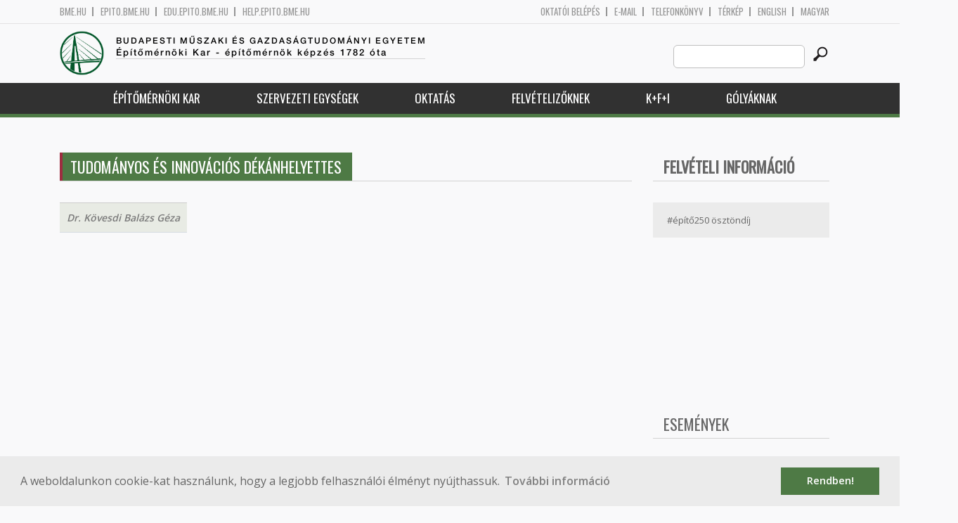

--- FILE ---
content_type: text/html; charset=utf-8
request_url: http://epito.bme.hu/taxonomy/term/176
body_size: 8582
content:
<!DOCTYPE HTML>
<!--[if lt IE 9]><div class="old_browser_message">Az Ön által használt böngészé nem támogatott. A probléma mentes megjelenítést sajnos nem tudjuk garantálni.</div><![endif]-->
<!--[if (gte IE 9)|(gt IEMobile 7)]><!--><html  lang="hu" dir="ltr" prefix="content: http://purl.org/rss/1.0/modules/content/ dc: http://purl.org/dc/terms/ foaf: http://xmlns.com/foaf/0.1/ og: http://ogp.me/ns# rdfs: http://www.w3.org/2000/01/rdf-schema# sioc: http://rdfs.org/sioc/ns# sioct: http://rdfs.org/sioc/types# skos: http://www.w3.org/2004/02/skos/core# xsd: http://www.w3.org/2001/XMLSchema#"><!--<![endif]-->

	<head profile="http://www.w3.org/1999/xhtml/vocab">
		<meta charset="utf-8" />
<meta name="Generator" content="Drupal 7 (http://drupal.org)" />
<link rel="shortcut icon" href="http://epito.bme.hu/sites/all/themes/epito/favicon.ico" type="image/vnd.microsoft.icon" />
		<title>Tudományos és innovációs dékánhelyettes | Budapesti Műszaki és Gazdaságtudományi Egyetem</title>
		<meta http-equiv="cleartype" content="on" />
		<meta charset="utf-8" />
		<meta name="viewport" content="width=device-width, initial-scale=1" />
		<title>Budapesti műszaki és gazdaságtudományi egyetem Építőmérnöki Kar - építőmérnök képzés 1782 óta</title>
		<link type="text/css" rel="stylesheet" href="http://epito.bme.hu/sites/default/files/css/css_kShW4RPmRstZ3SpIC-ZvVGNFVAi0WEMuCnI0ZkYIaFw.css" media="all" />
<link type="text/css" rel="stylesheet" href="http://epito.bme.hu/sites/default/files/css/css_bE2DaMPOYmSNAg9Fzk0HoBHyeU1AvM8dsT8MmSMyJeM.css" media="all" />
<link type="text/css" rel="stylesheet" href="http://epito.bme.hu/sites/default/files/css/css_xkR3JZjbryDc6o7SbmVHOT-jul53GjNCl1v7GxBa-pw.css" media="all" />
<link type="text/css" rel="stylesheet" href="http://epito.bme.hu/sites/default/files/css/css_47DEQpj8HBSa-_TImW-5JCeuQeRkm5NMpJWZG3hSuFU.css" media="all" />
		<link href="https://fonts.googleapis.com/css?family=Open+Sans:400,600|Oswald&amp;subset=latin-ext" rel="stylesheet" />
		<link href="/sites/all/themes/epito/css/bootstrap.css" rel="stylesheet" type="text/css" />
		<link href="/sites/all/themes/epito/css/style.css" rel="stylesheet" type="text/css" />
		<link href="/sites/all/themes/epito/css/epito.bme.hu.css" rel="stylesheet" type="text/css" />
					<link href="/sites/all/themes/epito/css/style_hu.css" rel="stylesheet" type="text/css" />
				<script src="/sites/all/themes/epito/js/jquery-2.0.0.min.js"></script>
		<script src="/sites/all/themes/epito/js/jquery.bxslider.js"></script>
		<script src="/sites/all/themes/epito/js/js.js"></script>
		<link rel="stylesheet" type="text/css" href="//cdnjs.cloudflare.com/ajax/libs/cookieconsent2/3.0.3/cookieconsent.min.css" />
		<script src="//cdnjs.cloudflare.com/ajax/libs/cookieconsent2/3.0.3/cookieconsent.min.js"></script>
					<script src="/sites/all/themes/epito/js/eu_cookie.js"></script>
				
		<script src="/sites/all/themes/epito/js/inline_svg.js"></script>
		

	</head>
	<body class="html not-front not-logged-in one-sidebar sidebar-second page-taxonomy page-taxonomy-term page-taxonomy-term- page-taxonomy-term-176 i18n-hu section-taxonomy" >

		<!-- Rendering page content based on page.tpl.php -->
				<header>
	<div class="bme-header">
		<div class="container">
		  <div class="row">
			  <div class="region region-top">
    <div id="block-block-3" class="block block-block first last odd">

      
  <div class="col-md-6">
        <ul>
                <li>
                <a href="http://www.bme.hu">bme.hu</a></li>
                <li>
                        <a href="https://epito.bme.hu">epito.bme.hu</a></li>
                <li>
                        <a href="https://edu.epito.bme.hu">edu.epito.bme.hu</a></li>
                <li>
                        <a href="https://help.epito.bme.hu">help.epito.bme.hu</a></li>
        </ul>
</div>
<div class="col-md-6">
        <ul class="align-right">
                <li>
                        <a href="https://epito.bme.hu/Shibboleth.sso/Login?target=https%3A%2F%2Fepito.bme.hu%2F%3Fq%3Dtaxonomy%2Fterm%2F176">OKTATÓI BEL&Eacute;P&Eacute;S</a></li>
                <li>
                        <a href="https://help.epito.bme.hu/wiki/index.php?title=M365_rendszerre_t%C3%B6rt%C3%A9n%C5%91_%C3%A1t%C3%A1ll%C3%A1s">E-mail</a></li>
                <li>
                        <a href="http://telefon.bme.hu">Telefonk&ouml;nyv</a></li>
                <li>
                        <a href="https://www.bme.hu/kampuszterkep">T&eacute;rk&eacute;p</a></li>
<ul class="language-switcher-locale-session"><li class="en first active"><a href="/taxonomy/term/176?language=en" class="language-link active" xml:lang="en" title="Vice-Dean (scientific and innovation)">English</a></li>
<li class="hu last active"><a href="/taxonomy/term/176" class="language-link session-active active" xml:lang="hu" title="Tudományos és innovációs dékánhelyettes">Magyar</a></li>
</ul>        </ul>
</div>

</div>
  </div><!-- /.region -->
		  </div>
		</div>
	</div>

	<div class="main-header">
		<div class="container">
			<div class="row">
				<div class="col-md-8">
					<a href="/" class="logo">
						<!-- Rendering page logo, based on domain -->
						<img src="/sites/all/themes/epito/images/epito.bme.hu.png" alt="Címlap" />
						<h1>
							<span >Budapesti Műszaki és Gazdaságtudományi Egyetem</span>Építőmérnöki Kar  - építőmérnök képzés 1782 óta						</h1>
						<h2>
							<hr />
															<span></span>
													</h2>
					</a>
				</div>
				<div class="col-md-4 ">
					<div class="menu-toggle">
						<div></div>
						<div></div>
						<div></div>
					</div>
					<div class="search align-right">
						  <div class="header__region region region-header">
    <div id="block-search-form" class="block block-search first last odd" role="search">

      
  <form class="search-form" role="search" action="/taxonomy/term/176" method="post" id="search-block-form" accept-charset="UTF-8"><div><div class="container-inline">
      <h2 class="element-invisible">Keresés űrlap</h2>
    <div class="form-item form-type-textfield form-item-search-block-form">
  <label class="element-invisible" for="edit-search-block-form--2">Search this site </label>
 <input title="A keresendő kifejezések megadása." class="custom-search-box form-text" placeholder="" type="text" id="edit-search-block-form--2" name="search_block_form" value="" size="15" maxlength="128" />
</div>
<div class="form-actions form-wrapper" id="edit-actions"><input alt="" class="custom-search-button form-submit" type="image" id="edit-submit" name="op" src="http://epito.bme.hu/sites/default/files/custom_search/searchbutton.png" /></div><input type="hidden" name="form_build_id" value="form-Vq_1BrJCrX8s3VP--tqhSfsXmYuz_c8cSriucXRYG5Y" />
<input type="hidden" name="form_id" value="search_block_form" />
</div>
</div></form>
</div>
  </div><!-- /.region -->
					</div>
				</div>
			</div>
		</div>
	</div>
	<nav>
		<div class="container">
			<div class="row">
				<div class="col-md-12 contextual-links-region">
										
					
					<ul class="first-level"><li class="menu__item is-expanded first expanded depth-1 has-sublevel"><a href="/epitomernoki-kar" class="menu__link sf-depth-1 menuparent">Építőmérnöki Kar</a><ul class="second-level"><li class="menu__item is-leaf first leaf depth-2"><a href="/a-kar-tortenete" class="menu__link sf-depth-2">A kar története</a></li>
<li class="menu__item is-leaf leaf depth-2"><a href="/a-kar-vezetese" class="menu__link sf-depth-2">A kar vezetése</a></li>
<li class="menu__item is-leaf leaf depth-2"><a href="/munkatarsak" class="menu__link">Munkatársak</a></li>
<li class="menu__item is-expanded expanded depth-2 has-sublevel"><a href="/szabalyzatok" class="menu__link sf-depth-2 menuparent">Szabályzatok</a><ul class="third-level"><li class="menu__item is-leaf first leaf depth-3"><a href="/node/18017" class="menu__link sf-depth-3">Hatályos</a></li>
<li class="menu__item is-leaf leaf depth-3"><a href="https://bmeedu.sharepoint.com/:u:/r/sites/EMK_KT_Eloterjesztesek/SitePages/TopicHome.aspx?csf=1&amp;web=1&amp;e=AMapgM" title="" class="menu__link">Kari Tanács előterjesztések</a></li>
<li class="menu__item is-leaf leaf depth-3"><a href="/content/kari-tan%C3%A1cs-jegyz%C5%91k%C3%B6nyvek" class="menu__link sf-depth-3">Kari Tanács jegyzőkönyvek</a></li>
<li class="menu__item is-leaf leaf depth-3"><a href="https://epito.bme.hu/content/hatarozattar" title="" class="menu__link">Kari Tanács határozatai</a></li>
<li class="menu__item is-leaf last leaf depth-3"><a href="/node/18019" class="menu__link sf-depth-3">Archívum</a></li>
</ul></li>
<li class="menu__item is-leaf leaf depth-2"><a href="https://emkhk.bme.hu/" title="Régi hivatkozás: node/69" class="menu__link">Hallgatói Képviselet</a></li>
<li class="menu__item is-leaf leaf depth-2"><a href="/ktb" class="menu__link sf-depth-2">Kari Tanulmányi Bizottság</a></li>
<li class="menu__item is-leaf leaf depth-2"><a href="/szakkollegium" class="menu__link sf-depth-2">Szakkollégium</a></li>
<li class="menu__item is-leaf leaf depth-2"><a href="/oregdiakoknak" class="menu__link sf-depth-2">Öregdiákoknak</a></li>
<li class="menu__item is-leaf last leaf depth-2"><a href="/content/friss-diplom%C3%A1soknak" class="menu__link sf-depth-2">Friss diplomásoknak</a></li>
</ul></li>
<li class="menu__item is-expanded expanded depth-1 has-sublevel"><a href="/szervezeti-egysegek" class="menu__link sf-depth-1 menuparent">Szervezeti egységek</a><ul class="second-level"><li class="menu__item is-expanded first expanded depth-2 has-sublevel"><a href="/content/%C3%A1ltal%C3%A1nos-%C3%A9s-fels%C5%91geod%C3%A9zia-tansz%C3%A9k" class="menu__link sf-depth-2 menuparent">Általános- és Felsőgeodézia Tanszék</a><ul class="third-level"><li class="menu__item is-leaf first leaf depth-3"><a href="https://geod.bme.hu" title="" class="menu__link">Honlap</a></li>
<li class="menu__item is-leaf leaf depth-3"><a href="/altalanos-es-felsogeodezia-tanszek-munkatarsak" title="" class="menu__link">Munkatársak</a></li>
<li class="menu__item is-leaf last leaf depth-3"><a href="/altalanos-es-felsogeodezia-tanszek-tantargyak" title="" class="menu__link">Tantárgyak</a></li>
</ul></li>
<li class="menu__item is-expanded expanded depth-2 has-sublevel"><a href="/content/%C3%A9p%C3%ADt%C5%91anyagok-%C3%A9s-magas%C3%A9p%C3%ADt%C3%A9s-tansz%C3%A9k" class="menu__link sf-depth-2 menuparent">Építőanyagok és Magasépítés Tanszék</a><ul class="third-level"><li class="menu__item is-expanded first expanded depth-3 has-sublevel"><a href="https://em.bme.hu" title="" class="menu__link">Honlap</a></li>
<li class="menu__item is-leaf leaf depth-3"><a href="/epitoanyagok-es-magasepites-tanszek-munkatarsak" title="" class="menu__link">Munkatársak</a></li>
<li class="menu__item is-leaf last leaf depth-3"><a href="/epitoanyagok-es-magasepites-tanszek-tantargyak" title="" class="menu__link">Tantárgyak</a></li>
</ul></li>
<li class="menu__item is-expanded expanded depth-2 has-sublevel"><a href="/content/fotogrammetria-%C3%A9s-t%C3%A9rinformatika-tansz%C3%A9k" class="menu__link sf-depth-2 menuparent">Fotogrammetria és Térinformatika Tanszék</a><ul class="third-level"><li class="menu__item is-leaf first leaf depth-3"><a href="https://fmt.bme.hu" title="" class="menu__link">Honlap</a></li>
<li class="menu__item is-leaf leaf depth-3"><a href="/fotogrammetria-es-terinformatika-tanszek-munkatarsak" title="" class="menu__link">Munkatársak</a></li>
<li class="menu__item is-leaf last leaf depth-3"><a href="/fotogrammetria-es-terinformatika-tanszek-tantargyak" title="" class="menu__link">Tantárgyak</a></li>
</ul></li>
<li class="menu__item is-expanded expanded depth-2 has-sublevel"><a href="/content/geotechnika-%C3%A9s-m%C3%A9rn%C3%B6kgeol%C3%B3gia-tansz%C3%A9k" class="menu__link sf-depth-2 menuparent">Geotechnika és Mérnökgeológia Tanszék</a><ul class="third-level"><li class="menu__item is-leaf first leaf depth-3"><a href="https://gmt.bme.hu" title="" class="menu__link">Honlap</a></li>
<li class="menu__item is-leaf leaf depth-3"><a href="/geotechnika-es-mernokgeologia-tanszek-munkatarsak" title="" class="menu__link">Munkatársak</a></li>
<li class="menu__item is-leaf last leaf depth-3"><a href="/geotechnika-es-mernokgeologia-tanszek-tantargyak" title="" class="menu__link">Tantárgyak</a></li>
</ul></li>
<li class="menu__item is-expanded expanded depth-2 has-sublevel"><a href="/content/hidak-%C3%A9s-szerkezetek-tansz%C3%A9k" class="menu__link sf-depth-2 menuparent">Hidak és Szerkezetek Tanszék</a><ul class="third-level"><li class="menu__item is-leaf first leaf depth-3"><a href="https://hsz.bme.hu" title="" class="menu__link">Honlap</a></li>
<li class="menu__item is-leaf leaf depth-3"><a href="/hidak-es-szerkezetek-tanszek-munkatarsak" title="" class="menu__link">Munkatársak</a></li>
<li class="menu__item is-leaf last leaf depth-3"><a href="/hidak-es-szerkezetek-tanszek-tantargyak" title="" class="menu__link">Tantárgyak</a></li>
</ul></li>
<li class="menu__item is-expanded expanded depth-2 has-sublevel"><a href="/content/tart%C3%B3szerkezetek-mechanik%C3%A1ja-tansz%C3%A9k" class="menu__link sf-depth-2 menuparent">Tartószerkezetek Mechanikája Tanszék</a><ul class="third-level"><li class="menu__item is-leaf first leaf depth-3"><a href="https://me.bme.hu" title="" class="menu__link">Honlap</a></li>
<li class="menu__item is-leaf leaf depth-3"><a href="/tartoszerkezetek-mechanikaja-tanszek-munkatarsak" title="" class="menu__link">Munkatársak</a></li>
<li class="menu__item is-leaf last leaf depth-3"><a href="/tartoszerkezetek-mechanikaja-tanszek-tantargyak" title="" class="menu__link">Tantárgyak</a></li>
</ul></li>
<li class="menu__item is-expanded expanded depth-2 has-sublevel"><a href="/ut-es-vasutepitesi-tanszek" class="menu__link sf-depth-2 menuparent">Út és Vasútépítési Tanszék</a><ul class="third-level"><li class="menu__item is-leaf first leaf depth-3"><a href="https://uvt.bme.hu" title="" class="menu__link">Honlap</a></li>
<li class="menu__item is-leaf leaf depth-3"><a href="/ut-es-vasutepitesi-tanszek-munkatarsak" title="" class="menu__link">Munkatársak</a></li>
<li class="menu__item is-leaf last leaf depth-3"><a href="/ut-es-vasutepitesi-tanszek-tantargyak" title="" class="menu__link">Tantárgyak</a></li>
</ul></li>
<li class="menu__item is-expanded expanded depth-2 has-sublevel"><a href="/content/v%C3%ADz%C3%A9p%C3%ADt%C3%A9si-%C3%A9s-v%C3%ADzgazd%C3%A1lkod%C3%A1si-tansz%C3%A9k" class="menu__link sf-depth-2 menuparent">Vízépítési és Vízgazdálkodási Tanszék</a><ul class="third-level"><li class="menu__item is-leaf first leaf depth-3"><a href="https://vit.bme.hu" title="" class="menu__link">Honlap</a></li>
<li class="menu__item is-leaf leaf depth-3"><a href="/vizepitesi-es-vizgazdalkodasi-tanszek-munkatarsak" title="" class="menu__link">Munkatársak</a></li>
<li class="menu__item is-leaf last leaf depth-3"><a href="/vizepitesi-es-vizgazdalkodasi-tanszek-tantargyak" title="" class="menu__link">Tantárgyak</a></li>
</ul></li>
<li class="menu__item is-expanded expanded depth-2 has-sublevel"><a href="/vizi-kozmu-es-kornyezetmernoki-tanszek" class="menu__link sf-depth-2 menuparent">Vízi Közmű és Környezetmérnöki Tanszék</a><ul class="third-level"><li class="menu__item is-leaf first leaf depth-3"><a href="https://vkkt.bme.hu" title="" class="menu__link">Honlap</a></li>
<li class="menu__item is-leaf leaf depth-3"><a href="/vizi-kozmu-es-kornyezetmernoki-tanszek-munkatarsak" title="" class="menu__link">Munkatársak</a></li>
<li class="menu__item is-leaf leaf depth-3"><a href="/vizi-kozmu-es-kornyezetmernoki-tanszek-tantargyak" title="" class="menu__link">Tantárgyak</a></li>
<li class="menu__item is-leaf last leaf depth-3"><a href="/vkkt/osz_zi" title="BME VKKT - ÖSZ-ZI" class="menu__link sf-depth-3">Megújuló adatokra támaszkodó, ökoszisztéma-szolgáltatás alapú zöldinfrastruktúra fejlesztések stratégiai tervezésének megalapozása (ÖSZ-ZI)</a></li>
</ul></li>
<li class="menu__item is-expanded expanded depth-2 has-sublevel"><a href="/content/d%C3%A9k%C3%A1ni-hivatal" title="" class="menu__link sf-depth-2 menuparent">Dékáni Hivatal</a><ul class="third-level"><li class="menu__item is-leaf first leaf depth-3"><a href="https://dh.epito.bme.hu" title="" class="menu__link">Honlap</a></li>
<li class="menu__item is-leaf leaf depth-3"><a href="/dh/munkatarsak" class="menu__link">Munkatársak</a></li>
<li class="menu__item is-leaf last leaf depth-3"><a href="/dh/tantargyak" class="menu__link">Tantárgyak</a></li>
</ul></li>
<li class="menu__item is-leaf leaf depth-2"><a href="http://phd.epito.bme.hu" title="" class="menu__link">Vásárhelyi Pál Építőmérnöki és Földtudományi Doktori Iskola</a></li>
<li class="menu__item is-expanded expanded depth-2 has-sublevel"><a href="/nemeth-endre-merotelep-es-oktatasi-kozpont" class="menu__link sf-depth-2 menuparent">Németh Endre Mérőtelep és Oktatási Központ</a><ul class="third-level"><li class="menu__item is-leaf first last leaf depth-3"><a href="https://merotelep.epito.bme.hu" title="" class="menu__link">Honlap</a></li>
</ul></li>
<li class="menu__item is-expanded last expanded depth-2 has-sublevel"><a href="/content/v%C3%ADztudom%C3%A1nyi-%C3%A9s-katasztr%C3%B3famegel%C5%91z%C3%A9si-tud%C3%A1sk%C3%B6zpont" class="menu__link sf-depth-2 menuparent">Víztudományi és Katasztrófamegelőzési Tudásközpont</a><ul class="third-level"><li class="menu__item is-leaf first leaf depth-3"><a href="https://vk-tudas.epito.bme.hu" title="" class="menu__link">Honlap</a></li>
<li class="menu__item is-leaf leaf depth-3"><a href="/vk-tudas/munkatarsak" class="menu__link">Munkatársak</a></li>
<li class="menu__item is-leaf last leaf depth-3"><a href="/content/k%C3%BCldet%C3%A9s%C3%BCnk" class="menu__link sf-depth-3">Küldetésünk</a></li>
</ul></li>
</ul></li>
<li class="menu__item is-expanded expanded depth-1 has-sublevel"><a href="/oktatas" class="menu__link sf-depth-1 menuparent">Oktatás</a><ul class="second-level"><li class="menu__item is-leaf first leaf depth-2"><a href="/golyaknak" class="menu__link sf-depth-2">Kezdeti lépések elsőéveseknek</a></li>
<li class="menu__item is-leaf leaf depth-2"><a href="/http%3A//epito.bme.hu/szaknyelvi" class="menu__link sf-depth-2">(Szak)nyelvi kreditek</a></li>
<li class="menu__item is-expanded expanded depth-2 has-sublevel"><a href="/bsc" class="menu__link sf-depth-2 menuparent">Alapképzés (BSc)</a><ul class="third-level"><li class="menu__item is-leaf first leaf depth-3"><a href="/bsc-mintatanterv" class="menu__link sf-depth-3">Mintatanterv</a></li>
<li class="menu__item is-leaf leaf depth-3"><a href="/bsc-zarovizsga" class="menu__link sf-depth-3">Záróvizsga</a></li>
<li class="menu__item is-leaf leaf depth-3"><a href="/szakmai-gyakorlat" class="menu__link sf-depth-3">Szakmai gyakorlat</a></li>
<li class="menu__item is-leaf last leaf depth-3"><a href="/bsc/t17181" class="menu__link sf-depth-3">Teljesítményértékelési ütemterv</a></li>
</ul></li>
<li class="menu__item is-expanded expanded depth-2 has-sublevel"><a href="/" title="" class="menu__link">Mesterképzés (MSc)</a><ul class="third-level"><li class="menu__item is-leaf first leaf depth-3"><a href="https://epito.bme.hu/msc-cit" title="" class="menu__link">Építményinformatikai mérnök MSc</a></li>
<li class="menu__item is-leaf leaf depth-3"><a href="/msc-surveying-and-gis" class="menu__link sf-depth-3">Földmérő- és térinformatikai mérnök MSc</a></li>
<li class="menu__item is-leaf leaf depth-3"><a href="/msc-infrasctructural-engineer" class="menu__link sf-depth-3">Infrastruktúra-építőmérnöki MSc</a></li>
<li class="menu__item is-leaf last leaf depth-3"><a href="/msc-structural-engineer" class="menu__link sf-depth-3">Szerkezet-építőmérnöki MSc</a></li>
</ul></li>
<li class="menu__item is-expanded expanded depth-2 has-sublevel"><a href="/phd" title="" class="menu__link sf-depth-2 menuparent">Doktori képzés (PhD)</a><ul class="third-level"><li class="menu__item is-leaf first leaf depth-3"><a href="/phd/mukodes" class="menu__link sf-depth-3">Működés</a></li>
<li class="menu__item is-leaf leaf depth-3"><a href="/phd/kepzes" class="menu__link sf-depth-3">Képzés</a></li>
<li class="menu__item is-leaf leaf depth-3"><a href="/phd/hirek" class="menu__link sf-depth-3">Hírek</a></li>
<li class="menu__item is-leaf leaf depth-3"><a href="/phd/vedesek" class="menu__link sf-depth-3">Védések</a></li>
<li class="menu__item is-leaf last leaf depth-3"><a href="/phd/altinf" class="menu__link sf-depth-3">Általános információk</a></li>
</ul></li>
<li class="menu__item is-leaf leaf depth-2"><a href="/szakiranyu-tovabbkepzesek" class="menu__link sf-depth-2">Szakirányú továbbképzések</a></li>
<li class="menu__item is-leaf leaf depth-2"><a href="/kari-orarend" class="menu__link sf-depth-2">Kari órarend</a></li>
<li class="menu__item is-leaf leaf depth-2"><a href="https://bmeedu.sharepoint.com/:x:/s/MKInformatikaiBizottsg/ESIqpJ1P_BtLimO_G0xjkFIBnHzMPrtAJaLeamcxgee2SQ" title="" class="menu__link">Kari teremadatbázis</a></li>
<li class="menu__item is-leaf leaf depth-2"><a href="/tantargyak" class="menu__link">Tantárgyak</a></li>
<li class="menu__item is-leaf leaf depth-2"><a href="/palyazatok" class="menu__link sf-depth-2">Ösztöndíjak, pályázatok</a></li>
<li class="menu__item is-leaf leaf depth-2"><a href="/content/idegen-nyelvi-k%C3%A9pz%C3%A9s" class="menu__link sf-depth-2">Idegen nyelvi képzés</a></li>
<li class="menu__item is-leaf leaf depth-2"><a href="/reszkepzes" class="menu__link sf-depth-2">Részképzés</a></li>
<li class="menu__item is-expanded expanded depth-2 has-sublevel"><a href="/content/tdk-ki%C3%ADr%C3%A1sok" title="" class="menu__link sf-depth-2 menuparent">TDK &amp; IDK</a><ul class="third-level"><li class="menu__item is-leaf first leaf depth-3"><a href="/content/tdk-ki%C3%ADr%C3%A1sok" title="" class="menu__link sf-depth-3">TDK</a></li>
<li class="menu__item is-leaf last leaf depth-3"><a href="/idk-ki%C3%ADr%C3%A1sok" class="menu__link sf-depth-3">IDK</a></li>
</ul></li>
<li class="menu__item is-leaf last leaf depth-2"><a href="/content/jogosults%C3%A1gok-rendszere" class="menu__link sf-depth-2">Jogosultságok rendszere</a></li>
</ul></li>
<li class="menu__item is-expanded expanded depth-1 has-sublevel"><a href="/kozepiskolasoknak" class="menu__link sf-depth-1 menuparent">Felvételizőknek</a><ul class="second-level"><li class="menu__item is-leaf first leaf depth-2"><a href="/mit-csinal-egy-epitomernok" class="menu__link sf-depth-2">Mit csinál egy építőmérnök?</a></li>
<li class="menu__item is-leaf leaf depth-2"><a href="/kepzeseink" class="menu__link sf-depth-2">Képzéseink</a></li>
<li class="menu__item is-leaf leaf depth-2"><a href="/felveteli-rendezvenyek" class="menu__link sf-depth-2">Rendezvényeink középiskolásoknak</a></li>
<li class="menu__item is-leaf leaf depth-2"><a href="https://epito.bme.hu/iskolai-kozossegi-szolgalat" title="" class="menu__link">Közösségi szolgálat</a></li>
<li class="menu__item is-leaf leaf depth-2"><a href="/kollegium" class="menu__link sf-depth-2">Kollégium</a></li>
<li class="menu__item is-leaf leaf depth-2"><a href="https://epito.bme.hu/sites/default/files/page/e%CC%81mk_o%CC%88szto%CC%88ndi%CC%81jak.pdf" title="" class="menu__link">Ösztöndíjak</a></li>
<li class="menu__item is-leaf leaf depth-2"><a href="/felveteli-felzarkoztatas" class="menu__link sf-depth-2">Felzárkóztatás</a></li>
<li class="menu__item is-leaf leaf depth-2"><a href="/videok-es-promocios-anyagok" class="menu__link sf-depth-2">VIDEÓK és promóciós anyagok</a></li>
<li class="menu__item is-leaf last leaf depth-2"><a href="/social-media" class="menu__link sf-depth-2">Social Media</a></li>
</ul></li>
<li class="menu__item is-expanded expanded depth-1 has-sublevel"><a href="/kutatas-fejlesztes-innovacio" title="" class="menu__link sf-depth-1 menuparent">K+F+I</a><ul class="second-level"><li class="menu__item is-leaf first leaf depth-2"><a href="/kutatasi-projektek" class="menu__link sf-depth-2">Kutatási projektek</a></li>
<li class="menu__item is-leaf leaf depth-2"><a href="https://epito.bme.hu/sites/default/files/page/BME_EMK_szakertoi_kompetenciak.pdf" title="" class="menu__link">Szakértői kompetenciák</a></li>
<li class="menu__item is-leaf leaf depth-2"><a href="/alapitvanyok-egyesuletek" title="" class="menu__link sf-depth-2">Alapítványok és egyesületek</a></li>
<li class="menu__item is-leaf leaf depth-2"><a href="/palyazatok" title="" class="menu__link sf-depth-2">Ösztöndíjak, pályázatok</a></li>
<li class="menu__item is-leaf leaf depth-2"><a href="/content/bme-affili%C3%A1ci%C3%B3-form%C3%A1ja" class="menu__link sf-depth-2">BME affiliáció formája</a></li>
<li class="menu__item is-leaf last leaf depth-2"><a href="/allasajanlatok" class="menu__link sf-depth-2">Állásajánlatok</a></li>
</ul></li>
<li class="menu__item is-leaf last leaf depth-1"><a href="/golyaknak" title="" class="menu__link sf-depth-1">Gólyáknak</a></li>
</ul>				</div>
			</div>
		</div>
	</nav>
</header>



<div class="container">
	<div class="row">
		
								<div class="col-md-9 col-sm-6">
				<div class="row">
				
				</div>
				<h2 class="section-title green-title clear">
											<span>Tudományos és innovációs dékánhelyettes</span>
														</h2>
				<div class="row">
														</div>
				<div class="row">
															


<div class="view view-taxonomy-term-for-soap view-id-taxonomy_term_for_soap view-display-id-page view-dom-id-ea3ae3cff7982b35cf208f4695b59ac0">
        
  
  
      <div class="view-content">
      <table  class="views-table cols-0">
       <tbody>
          <tr  class="odd views-row-first views-row-last">
                  <td  class="views-field views-field-field-os-fullname views-table">
            <a href="/kovesdi-balazs">Dr. Kövesdi Balázs Géza</a>          </td>
              </tr>
      </tbody>
</table>
    </div>
  
  
  
  
  
  
</div>				</div>
			</div>
			<div class="col-md-3 col-sm-6">


					<aside class="sidebars" style="">
						 
						  <section class="region region-sidebar-second column sidebar">
    <div id="block-block-7" class="block block-block first odd">

      
  <div class="sidebar-widget side-link-widget">
<h2 class="section-title clear">
		<a href="https://linktr.ee/epito.bme.felvi"><span>Felvételi információ</span></a></h2>
<div class="link">
		<a href="/hirek/epito250osztondij">#építő250 ösztöndíj</a></div>
</div>
<p> </p>
<p><iframe allow="accelerometer; autoplay; clipboard-write; encrypted-media; gyroscope; picture-in-picture" allowfullscreen="" frameborder="0" src="https://www.youtube.com/embed/qvrxWuhjI8k" width="250"></iframe></p>
<p> </p>

</div>
<div id="block-block-4" class="block block-block even">

      
  <h2 class="section-title clear">
	<span>Események</span></h2>
<p> </p>
<h3 class="link rtecenter">
	<a href="http://epito.bme.hu/oregdiakoknak">J</a><a href="https://epito.bme.hu/oregdiakoknak">ubileumi diplomaátadó ünnepség<br />
	2026. május 27. (szerda)<br />
	K épület, Aula 11:00</a>
</h3><p>	 
</p><p> </p>
<p> </p>

</div>
<div id="block-block-10" class="block block-block odd">

      
  <div class="sidebar-widget side-link-widget">
<h2 class="section-title clear">
		<span>Szervezeti egységek</span></h2>
<div class="link">
		<a href="http://geod.bme.hu/?language=hu">Általános- és Felsőgeodézia Tanszék</a></div>
<div class="link">
		<a href="http://em.bme.hu/?language=hu">Építőanyagok és Magasépítés Tanszék</a></div>
<div class="link">
		<a href="http://fmt.bme.hu/?language=hu">Fotogrammetria és Térinformatika Tanszék</a></div>
<div class="link">
		<a href="http://gmt.bme.hu/?language=hu">Geotechnika és Mérnökgeológia Tanszék</a></div>
<div class="link">
		<a href="http://hsz.bme.hu/?language=hu">Hidak és Szerkezetek Tanszék</a></div>
<div class="link">
		<a href="http://me.bme.hu/?language=hu">Tartószerkezetek Mechanikája Tanszék</a></div>
<div class="link">
		<a href="http://uvt.bme.hu/?language=hu">Út- és Vasútépítési Tanszék</a></div>
<div class="link">
		<a href="http://vit.bme.hu/?language=hu">Vízépítési és Vízgazdálkodási Tanszék</a></div>
<div class="link">
		<a href="http://vkkt.bme.hu/?language=hu">Vízi Közmű és Környezetmérnöki Tanszék</a></div>
<div class="link">
		<a href="http://dh.epito.bme.hu/?language=hu">Dékáni Hivatal</a></div>
<div class="link">
		<a href="http://merotelep.epito.bme.hu/?language=hu">Németh Endre Mérőtelep és Oktatási Központ</a></div>
<div class="link">
		<a href="http://phd.epito.bme.hu/?language=hu">Vásárhelyi Pál Építőmérnöki és Földtudományi Doktori iskola</a></div>
</div>

</div>
<div id="block-block-11" class="block block-block even">

      
  <div class="sidebar-widget side-link-widget">
<h2 class="section-title clear">
		<span>BME 240</span></h2>
<p></p>
<div style="margin: auto; padding: auto; float: none; text-align: center;">
		<a href="http://www.bme.hu/bme240"><img alt="" src="/sites/default/files/hirek/BME240-logo-Horizontalis_.png" style="width: 150px; height: 64px;" /></a></div>
</div>
<p> </p>

</div>
<div id="block-system-navigation" class="block block-system block-menu last odd" role="navigation">

        <h2 class="block__title block-title">Navigáció</h2>
    
  <ul class="first-level"><li class="menu__item is-collapsed first collapsed depth-1"><a href="/forum" class="menu__link">Fórumok</a></li>
<li class="menu__item is-leaf last leaf depth-1"><a href="/tracker" class="menu__link">Friss tartalom</a></li>
</ul>
</div>
  </section>
											</aside>
			</div>
			</div>
</div>

<!-- Rendering the content of block 'footer' -->


  <footer id="footer" class="footer-links clearfix">
	  <div class="container">
	  	<div id="block-block-1" class="block block-block first last odd">

      
  <div class="col-md-2 col-sm-3">
        <h3>
                Munkat&aacute;rsaknak</h3>
        <a class="footer-link" href="https://neptun.bme.hu/oktatoi/login.aspx">Neptun (oktat&oacute;i)</a>
        <a class="footer-link" href="http://telefon.eik.bme.hu/">Telefonk&ouml;nyv</a>
        <a class="footer-link" href="http://kancellaria.bme.hu/">Kancell&aacute;ria</a>
        <a class="footer-link" href="https://help.epito.bme.hu/">Seg&iacute;ts&eacute;gk&eacute;r&eacute;s</a></div>
<div class="col-md-2 col-sm-3">
        <h3>
                Hallgat&oacute;knak</h3>
        <a class="footer-link" href="http://www.kth.bme.hu/">KTH</a>
        <a class="footer-link" href="http://kth.bme.hu/kulfoldi_reszkepzes/erasmus_plus/">Erasmus</a>
        <a class="footer-link" href="https://neptun.bme.hu/hallgatoi/login.aspx">Neptun (hallgat&oacute;i)</a>
        <a class="footer-link" href="http://www.bme.hu/sport">Sport</a>
        <a class="footer-link" href="http://www.omikk.bme.hu/">K&ouml;nyvt&aacute;r</a></div>
<div class="col-md-2 col-sm-3">
        <h3>
                Szolg&aacute;ltat&aacute;sok</h3>
        <a class="footer-link" href="https://edu.epito.bme.hu">Oktat&aacute;si keretrendszer</a>
        <a class="footer-link" href="https://net.bme.hu/">BMEnet</a>
        <a class="footer-link" href="https://www.mtmt.hu/mtmt-dokumentumok">MTMT</a>
        <a class="footer-link" href="http://www.pp.bme.hu/">Periodica Polytechnica</a>
        <a class="footer-link" href="https://alfa.bme.hu/">BME Alfa</a></div>
<div class="col-md-2 col-sm-3 contact-list">
        <h3>
                Kapcsolat</h3>
        <a class="footer-icon" href="http://www.facebook.com/epito.bme"><img src="/sites/all/themes/epito/images/icon-fb.png" /></a>
        <a class="footer-icon" href="https://plus.google.com/u/0/116803337302532894002/about"><img src="/sites/all/themes/epito/images/icon-google.png" /></a>
        <a class="footer-icon" href="http://www.youtube.com/user/bmeepito"><img src="/sites/all/themes/epito/images/icon-youtube.png" /></a>
        <a class="footer-icon" href="https://instagram.com/epito.bme/"><img src="/sites/all/themes/epito/images/icon-insta.png" /></a><br />
        <a class="footer-icon" href="rss.xml"><img src="/sites/all/themes/epito/images/icon-rss.png" /></a>
        <a class="footer-icon" href="http://www.bme.hu/elerhetoseg"><img src="/sites/all/themes/epito/images/icon-map.png" /></a>
        <a class="footer-icon" href="mailto: webmester@epito.bme.hu"><img src="/sites/all/themes/epito/images/icon-mail.png" /></a></div>
<p><a class="footer-image" href="https://felvi.epito.bme.hu/"><img src="/sites/all/themes/epito/images/footer-image.png"/></a></p>
</div>
	  </div>  
  </footer><!-- region__footer -->

<div class="page-bottom">
	<div class="container">
		<div class="row">
					</div>
		<div class="base-footer">
			  <div class="region region-copyright">
    <div id="block-block-2" class="block block-block first last odd">

      
  <ul>
<li>
		<a href="/impresszum">Impresszum</a></li>
<li>
		Copyright © 2020 BME Építőmérnöki Kar</li>
</ul>
<ul>
<li>
		1111 Budapest, Műegyetem rkp. 3.</li>
<li>
		+36 1 463 3531</li>
<li>
		<a href="mailto: webmester@emk.bme.hu">webmester@emk.bme.hu</a></li>
</ul>

</div>
  </div><!-- /.region -->
		</div>
	</div>
</div>
		<script src="http://epito.bme.hu/sites/default/files/js/js_rFQrCQYvfcD1zuicfvW-JvyAwpxLMLG3_QtPt99pMPs.js"></script>
<script src="http://epito.bme.hu/sites/default/files/js/js_onbE0n0cQY6KTDQtHO_E27UBymFC-RuqypZZ6Zxez-o.js"></script>
<script src="http://epito.bme.hu/sites/default/files/js/js_gHk2gWJ_Qw_jU2qRiUmSl7d8oly1Cx7lQFrqcp3RXcI.js"></script>
<script src="http://epito.bme.hu/sites/default/files/js/js_qgaw61cDNvXy_qpPGDmn00Ho7u5fCG7O038757GDPTY.js"></script>
<script src="https://www.googletagmanager.com/gtag/js?id=G-C7R07FSDE6"></script>
<script>window.dataLayer = window.dataLayer || [];function gtag(){dataLayer.push(arguments)};gtag("js", new Date());gtag("set", "developer_id.dMDhkMT", true);gtag("config", "G-C7R07FSDE6", {"groups":"default","linker":{"domains":["epito.bme.hu","geod.bme.hu","em.bme.hu","fmt.bme.hu","gmt.bme.hu","hsz.bme.hu","tm.bme.hu","uvt.bme.hu","vit.bme.hu","vkkt.bme.hu","dh.epito.bme.hu","phd.epito.bme.hu","merotelep.epito.bme.hu","vk-tudas.epito.bme.hu"]}});</script>
<script>jQuery.extend(Drupal.settings, {"basePath":"\/","pathPrefix":"","setHasJsCookie":0,"ajaxPageState":{"theme":"epito","theme_token":"NC-5FXq9ObawOV99GYSSuFmfilt0YBrxgc7MghKlyUg","js":{"misc\/jquery.js":1,"misc\/jquery-extend-3.4.0.js":1,"misc\/jquery-html-prefilter-3.5.0-backport.js":1,"misc\/jquery.once.js":1,"misc\/drupal.js":1,"misc\/form-single-submit.js":1,"sites\/all\/modules\/entityreference\/js\/entityreference.js":1,"public:\/\/languages\/hu_rSYgWM3d_NPgWgqyjkYOvTM1jokw6t2b5ey8-Pcra5s.js":1,"sites\/all\/modules\/custom_search\/js\/custom_search.js":1,"sites\/all\/modules\/google_analytics\/googleanalytics.js":1,"https:\/\/www.googletagmanager.com\/gtag\/js?id=G-C7R07FSDE6":1,"0":1},"css":{"modules\/system\/system.base.css":1,"modules\/system\/system.menus.css":1,"modules\/system\/system.messages.css":1,"modules\/system\/system.theme.css":1,"modules\/aggregator\/aggregator.css":1,"sites\/all\/modules\/calendar\/css\/calendar_multiday.css":1,"modules\/comment\/comment.css":1,"modules\/field\/theme\/field.css":1,"modules\/node\/node.css":1,"modules\/search\/search.css":1,"modules\/user\/user.css":1,"modules\/forum\/forum.css":1,"sites\/all\/modules\/views\/css\/views.css":1,"sites\/all\/modules\/ckeditor\/css\/ckeditor.css":1,"sites\/all\/modules\/ctools\/css\/ctools.css":1,"sites\/all\/modules\/shib_auth\/shib_auth.css":1,"modules\/locale\/locale.css":1,"sites\/all\/modules\/custom_search\/custom_search.css":1,"sites\/all\/themes\/epito\/system.menus.css":1}},"custom_search":{"form_target":"_self","solr":0},"googleanalytics":{"account":["G-C7R07FSDE6"],"trackOutbound":1,"trackMailto":1,"trackDownload":1,"trackDownloadExtensions":"7z|aac|arc|arj|asf|asx|avi|bin|csv|doc(x|m)?|dot(x|m)?|exe|flv|gif|gz|gzip|hqx|jar|jpe?g|js|mp(2|3|4|e?g)|mov(ie)?|msi|msp|pdf|phps|png|ppt(x|m)?|pot(x|m)?|pps(x|m)?|ppam|sld(x|m)?|thmx|qtm?|ra(m|r)?|sea|sit|tar|tgz|torrent|txt|wav|wma|wmv|wpd|xls(x|m|b)?|xlt(x|m)|xlam|xml|z|zip","trackDomainMode":2,"trackCrossDomains":["epito.bme.hu","geod.bme.hu","em.bme.hu","fmt.bme.hu","gmt.bme.hu","hsz.bme.hu","tm.bme.hu","uvt.bme.hu","vit.bme.hu","vkkt.bme.hu","dh.epito.bme.hu","phd.epito.bme.hu","merotelep.epito.bme.hu","vk-tudas.epito.bme.hu"]},"urlIsAjaxTrusted":{"\/taxonomy\/term\/176":true}});</script>
	</body>
</html>
